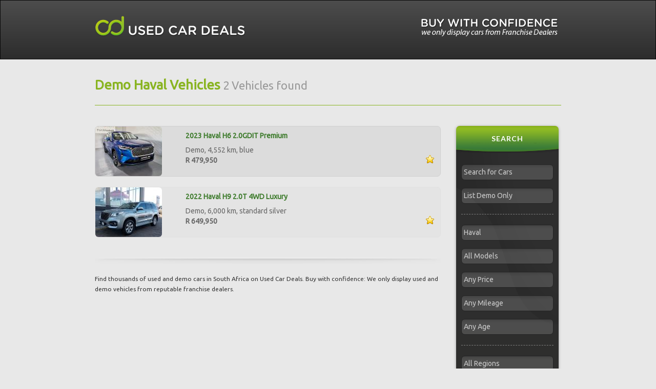

--- FILE ---
content_type: text/html; charset=utf-8
request_url: http://www.usedcardeals.co.za/demo-vehicles/haval/
body_size: 6884
content:
<!DOCTYPE html><html lang="en"><head><meta http-equiv="x-dns-prefetch-control" content="on"><link rel="dns-prefetch" href="//static.ccs.co.za"><link rel="dns-prefetch" href="//static.vms.ccs.co.za"><link rel="dns-prefetch" href="//webstats.ccs.co.za"><link rel="dns-prefetch" href="//ajax.googleapis.com"><link rel="dns-prefetch" href="//fonts.googleapis.com"><link rel="dns-prefetch" href="//themes.googleusercontent.com"><title>Demo Haval Vehicles for Sale on Used Car Deals</title><meta name="viewport" content="width=device-width, initial-scale=1.0"><meta name="apple-mobile-web-app-capable" content="yes"><meta name="apple-itunes-app" content="app-id=557088368"><meta name="description" content="Demo Haval vehicles for sale from reputable franchise dealers in South Africa on Used Car Deals"><meta name="keywords" content="vehicle, car, motorcycle, south africa, dealer"><meta property="og:url" content="http://www.usedcardeals.co.za/demo-vehicles/haval/"><meta property="og:tite" content="Demo Haval Vehicles for Sale on Used Car Deals"><meta property="og:description" content="Demo Haval vehicles for sale from reputable franchise dealers in South Africa on Used Car Deals"><meta property="og:type" content="website"><meta property="og:image" content="http://static.ccs.co.za/usedcardeals/img/used-car-deals-logo.jpg"><meta property="og:site_name" content="Used Car Deals"><meta property="og:locale" content="en_GB"><meta property="fb:admins" content="632377252"><link href="http://www.usedcardeals.co.za/demo-vehicles/haval/" rel="canonical"><link href="http://static.ccs.co.za/usedcardeals/css/013/ucd-1.gz.css" rel="stylesheet" type="text/css"><link href="http://fonts.googleapis.com/css?family=Lato:700|Ubuntu" rel="stylesheet" type="text/css"><!--[if lt IE 9]><script src="http://static.ccs.co.za/usedcardeals/js/html5.gz.js"></script><link href="http://static.ccs.co.za/usedcardeals/css/template-005-lte-ie8.gz.css" rel="stylesheet" type="text/css"><![endif]--><!--[if lt IE 8]><link href="http://static.ccs.co.za/usedcardeals/css/013/bootstrap-ie7.gz.css" rel="stylesheet"><![endif]--><link href="http://static.ccs.co.za/usedcardeals/img/favicon.ico" rel="shortcut icon"><link href="http://static.ccs.co.za/usedcardeals/img/apple-touch/001/144x144.png" rel="apple-touch-icon" sizes="144x144"><link href="http://static.ccs.co.za/usedcardeals/img/apple-touch/001/114x114.png" rel="apple-touch-icon" sizes="114x114"><link href="http://static.ccs.co.za/usedcardeals/img/apple-touch/001/72x72.png" rel="apple-touch-icon" sizes="72x72"><link href="http://static.ccs.co.za/usedcardeals/img/apple-touch/001/57x57.png" rel="apple-touch-icon"><script> (function(h,o,t,j,a,r){ h.hj=h.hj||function(){(h.hj.q=h.hj.q||[]).push(arguments)}; h._hjSettings={hjid:291551,hjsv:5}; a=o.getElementsByTagName('head')[0]; r=o.createElement('script');r.async=1; r.src=t+h._hjSettings.hjid+j+h._hjSettings.hjsv; a.appendChild(r); })(window,document,'//static.hotjar.com/c/hotjar-','.js?sv='); </script></head><body><div class="navbar navbar-inverse"><div class="navbar-inner-top"><div class="container"><div class="navbar-brand pull-left"><a class="sprt-logo" href="/" title="Used Car Deals - Home"></a></div><div class="sprt-buy-wc navbar-claim pull-right visible-lg visible-md"></div></div></div></div><div class="container"><div class="page-header"><h1>Demo Haval Vehicles<small> 2 Vehicles found</small></h1></div><div class="content-spacer-10"></div><div class="row"><div class="col-md-9 mb-10 ie7workaround"><div class="row"></div><div class="vehicle-list-block-dark vehiclebox" data-detailurl="/view/demo-vehicle/haval/h6/h6-20gdit-premium/2416147/" id="vid2416147" data-vehicleid="2416147" data-type="Demo" data-make="Haval" data-model="H6 2.0GDIT Premium" data-year="2023" data-mileage="4,552" data-price="R 479,950" itemscope itemtype="http://schema.org/Product"><div class="row"><div class="col-md-3"><a href="/view/demo-vehicle/haval/h6/h6-20gdit-premium/2416147/" title="2023 Haval H6 2.0GDIT Premium"><img src="http://static.ccs.co.za/images/0002416147/1_9995053b1dffb06dd9fa22c9fc1958e7.jpg" width="130" height="97" class="img-rounded" alt="Thumbnail Haval H6 2.0GDIT Premium"></a></div><div class="col-md-9"><a itemprop="url" href="/view/demo-vehicle/haval/h6/h6-20gdit-premium/2416147/" title="2023 Haval H6 2.0GDIT Premium"><h4><span itemprop="name">2023 Haval H6 2.0GDIT Premium</span></h4></a><p><span itemprop="description">Demo, 4,552 km, blue</span></p><div itemprop="offers" itemscope itemtype="http://schema.org/Offer"><p><strong><span itemprop="price">R 479,950</span></strong><meta itemprop="priceCurrency" content ="ZAR"><meta itemprop="price" content="479950"><link itemprop="itemCondition" href="http://schema.org/UsedCondition" /><span itemprop="seller" itemscope itemtype="http://schema.org/Organization"><meta itemprop="name description" content="PE Chevrolet"><span itemprop="hasPOS location" itemscope itemtype="http://schema.org/Place"><span itemprop="address" itemscope itemtype="http://schema.org/PostalAddress"><meta itemprop="addressCountry" content="South Africa"><meta itemprop="addressCountry" content="ZA"><meta itemprop="addressRegion" content="Eastern Cape"></span></span></span><a class="add-to-favourites pull-right" href="#" title="Add to Favourites"><span class="sprt-ico-fav"></span></a></p></div></div></div></div><div class="vehicle-list-block-light vehiclebox" data-detailurl="/view/demo-vehicle/haval/h9/h9-20t-4wd-luxury/2307900/" id="vid2307900" data-vehicleid="2307900" data-type="Demo" data-make="Haval" data-model="H9 2.0T 4WD Luxury" data-year="2022" data-mileage="6,000" data-price="R 649,950" itemscope itemtype="http://schema.org/Product"><div class="row"><div class="col-md-3"><a href="/view/demo-vehicle/haval/h9/h9-20t-4wd-luxury/2307900/" title="2022 Haval H9 2.0T 4WD Luxury"><img src="http://static.ccs.co.za/images/0002307900/1_db4cc04698431ceb2e7e07bd5ae609e6.jpg" width="130" height="97" class="img-rounded" alt="Thumbnail Haval H9 2.0T 4WD Luxury"></a></div><div class="col-md-9"><a itemprop="url" href="/view/demo-vehicle/haval/h9/h9-20t-4wd-luxury/2307900/" title="2022 Haval H9 2.0T 4WD Luxury"><h4><span itemprop="name">2022 Haval H9 2.0T 4WD Luxury</span></h4></a><p><span itemprop="description">Demo, 6,000 km, standard silver</span></p><div itemprop="offers" itemscope itemtype="http://schema.org/Offer"><p><strong><span itemprop="price">R 649,950</span></strong><meta itemprop="priceCurrency" content ="ZAR"><meta itemprop="price" content="649950"><link itemprop="itemCondition" href="http://schema.org/UsedCondition" /><span itemprop="seller" itemscope itemtype="http://schema.org/Organization"><meta itemprop="name description" content="Williams Hunt Fourways"><span itemprop="hasPOS location" itemscope itemtype="http://schema.org/Place"><span itemprop="address" itemscope itemtype="http://schema.org/PostalAddress"><meta itemprop="addressCountry" content="South Africa"><meta itemprop="addressCountry" content="ZA"><meta itemprop="addressRegion" content="Gauteng"></span></span></span><a class="add-to-favourites pull-right" href="#" title="Add to Favourites"><span class="sprt-ico-fav"></span></a></p></div></div></div></div><div class="row"></div><div class="hr-divider"></div><p><small>Find thousands of used and demo cars in South Africa on Used Car Deals. Buy with confidence: We only display used and demo vehicles from reputable franchise dealers.</small></p></div><div class="col-md-3 mb-10"><div class="searchbox"><div class="internal-heading">Search</div><form id="form-search" name="form-search" method="POST" action="/search-result/"><div class="form-group"><select id="filter_motorcycle" name="filter_motorcycle" class="input-medium searchbox-select" ><option value="2" selected="selected" >Search for Cars</option><option value="1" >Search for Motorcycles</option><option value="99" >Search for Both</option></select></div><div class="form-group"><select id="filter_stocktype_id" name="filter_stocktype_id" class="input-medium searchbox-select" ><option value="2|3|5" >List Used & Demo</option><option value="2|5" >List Used Only</option><option value="3" selected="selected" >List Demo Only</option></select></div><hr class="dashed"/><div class="form-group"><div id="make_id_populating" class="hide"></div><select id="make_id" name="make_id" class="input-medium searchbox-select" ><option value="0">All Manufacturers</option><option value="1" >Abarth</option><option value="2" >Alfa Romeo</option><option value="198" >Ashok Leyland</option><option value="4" >Aston Martin</option><option value="5" >Audi</option><option value="280" >BAIC</option><option value="8" >Bentley</option><option value="9" >BMW</option><option value="332" >BYD</option><option value="13" >Chery</option><option value="14" >Chevrolet</option><option value="16" >Citroen</option><option value="266" >Datsun</option><option value="26" >Dodge</option><option value="30" >Fiat</option><option value="32" >Ford</option><option value="33" >Foton</option><option value="337" >GAC</option><option value="38" >GWM</option><option value="284" selected="selected" >Haval</option><option value="206" >Hino</option><option value="41" >Honda</option><option value="43" >Hyundai</option><option value="327" >Ineos</option><option value="190" >Infinity</option><option value="44" >Isuzu</option><option value="285" >JAC</option><option value="335" >Jaecoo</option><option value="46" >Jaguar</option><option value="47" >Jeep</option><option value="338" >Jetour</option><option value="48" >Jinbei</option><option value="49" >JMC</option><option value="50" >Kia</option><option value="52" >L D V</option><option value="54" >Lamborghini</option><option value="56" >Land Rover</option><option value="341" >LDV</option><option value="346" >Leapmotor</option><option value="57" >Lexus</option><option value="59" >Mahindra</option><option value="60" >Maserati</option><option value="62" >Mazda</option><option value="195" >McLaren</option><option value="64" >Mercedes-Benz</option><option value="65" >MG</option><option value="66" >MINI</option><option value="67" >Mitsubishi</option><option value="70" >Nissan</option><option value="339" >Omoda</option><option value="72" >Opel</option><option value="73" >Peugeot</option><option value="75" >Porsche</option><option value="76" >Proton</option><option value="77" >Renault</option><option value="196" >Rolls Royce</option><option value="81" >Smart</option><option value="84" >Subaru</option><option value="85" >Suzuki</option><option value="86" >Tata</option><option value="87" >Toyota</option><option value="90" >Volkswagen</option><option value="91" >Volvo</option></select></div><div class="form-group"><div id="model_id_populating" class="hide"></div><select id="model_id" name="model_id" class="input-medium searchbox-select hide" ><option value="">All Models</option><option value="3795" >H1</option><option value="3796" >H2</option><option value="3802" >H6</option><option value="4005" >H7</option><option value="3820" >H9</option><option value="3940" >Jolion</option></select></div><div class="form-group"><div id="filter_price_populating" class="hide"></div><select id="filter_price" name="filter_price" class="input-medium searchbox-select" ><option value="0">Any Price</option><option value="479950">From R 479,950</option><option value="500000">From R 500,000</option><option value="550000">From R 550,000</option><option value="600000">From R 600,000</option></select><div id="filter_price_to_populating" class="hide"></div><select id="filter_price_to" name="filter_price_to" class="input-medium searchbox-select tmphide" ></select></div><div class="form-group"><div id="filter_mileage_populating" class="hide"></div><select id="filter_mileage" name="filter_mileage" class="input-medium searchbox-select" ><option value="0">Any Mileage</option><option value="0|5000">Below 5,000 km</option><option value="5000">From 5,000 km</option></select><div id="filter_mileage_to_populating" class="hide"></div><select id="filter_mileage_to" name="filter_mileage_to" class="input-medium searchbox-select tmphide" ></select></div><div class="form-group"><div id="filter_year_populating" class="hide"></div><select id="filter_year" name="filter_year" class="input-medium searchbox-select" ><option value="0">Any Age</option><option value="2022">From 2022</option><option value="2023">From 2023</option><option value="2024">From 2024</option><option value="2025">From 2025</option><option value="2026">From 2026</option></select><div id="filter_year_to_populating" class="hide"></div><select id="filter_year_to" name="filter_year_to" class="input-medium searchbox-select tmphide" ></select></div><hr class="dashed"/><div class="form-group"><div id="filter_region_id_populating" class="hide"></div><select id="filter_region_id" name="filter_region_id" class="input-medium searchbox-select" ><option value="all">All Regions</option><option value="1" >Eastern Cape</option><option value="3" >Gauteng</option><option value="4" >KwaZulu-Natal</option><option value="5" >Limpopo</option><option value="6" >Mpumalanga</option><option value="8" >North West</option><option value="9" >Western Cape</option></select></div><div class="form-group"><input id="filter_require_video" name="filter_require_video" type="checkbox" value="1" /> &nbsp; <label class="simple" for="filter_require_video">Only show vehicles with videos</label></div><div class="form-group"><button type="submit" id="searchbutton">Search<span id="searchcounter" class="pull-right"></span></button><a class="btn pull-right btn-search-reset" href="/demo-vehicles/haval/?reset-searchform=true" rel="nofollow">Reset</a></div></form></div><div class="favourites-heading"><span class="sprt-ico-fav"></span><span class="internal-heading">Favourites</span></div><div class="favourites-box mb20" id="favourites-box" data-count="0"><div id="no-favourites" class="hide"><i class="icon icon-info-sign"></i> You have no saved favourites.</div><ul class="list-unstyled" id="favourites-list"></ul><a id="favouritesbox-remove-all" href="#" class="btn hide pull-right">Remove all</a><br class="clearfix mb10"></div><div class="favourites-box mb20 col-md-3"><p><strong>Used Car Deals on your mobile: Get our free App for iPhone and Android now!</strong></p><a href="http://itunes.apple.com/za/app/used-car-deals/id557088368" target="_blank" title="Get the Used Car Deals App in the Apple AppStore"><span class="sprt-available-on-the-appstore"></span></a><br><a href="https://play.google.com/store/apps/details?id=com.simdirect.usedcardeals" target="_blank" title="Get the Used Car Deals App for Android on Google Play"><img src="http://static.ccs.co.za/usedcardeals/img/android-google-play-2.png" width="99" height="34" border="0" /></a></div></div></div></div><div class="content-spacer"></div><div class="navbar navbar-inverse navbar-default ucd-footer-navbar"><div class='ucd-footer-navbar-contents'><div class="navbar-header"><button type="button" class="navbar-toggle" data-toggle="collapse" data-target=".navbar-ex1-collapse"><span class="sr-only">Toggle navigation</span><span class="icon-bar"></span><span class="icon-bar"></span><span class="icon-bar"></span></button><div class="pull-left pt10 pl15"><a href="https://www.facebook.com/UsedCarDealsSA" title="Used Car Deals on Facebook" class="sprt-facebook" ></a><a href="https://twitter.com/UsedCarDealsSA" title="Used Car Deals on Twitter" class="sprt-twitter" ></a></div></div><!-- Collapsable bit starts --><div class="collapse navbar-collapse navbar-ex1-collapse"><ul class="nav navbar-nav pull-right"><li><a href="/legal/terms/" class="navbar-bottom-link" accesskey="8">Terms &amp; Conditions</a></li><li><a href="/legal/privacy-policy/" class="navbar-bottom-link">Privacy Policy</a></li><li><a href="/feedback/" class="navbar-bottom-link" accesskey="9">Feedback</a></li><li><a href="/faq/" class="navbar-bottom-link" accesskey="5">FAQ</a></li><li><a href="/about-us/" class="navbar-bottom-link">About us</a></li><li><a href="http://www.usedcardeals.co.za" class="navbar-bottom-link" accesskey="1">Home</a></li></ul><div class="clearfix"></div><br /><br /><p><small>This website does not constitute an offer. Some images displayed may not be representative of the actual trim of the vehicle. The information provided is believed to be accurate, but all specifications, pricing and availability of a specific vehicle must be confirmed in writing with the dealer to be binding. Neither the dealer nor Used Car Deals accepts any responsibility for inaccuracies contained on this site and by using this website you acknowledge the foregoing and accept such terms.</small></p><p><small><a href="/legal/copyright/" class="navbar-bottom-link">&copy; 2026 - All rights reserved.</a></small></p><div class="visible-lg visible-md"><p><small>Find <strong>Used Cars for sale</strong> in South Africa:<br><a href="/used-vehicles/abarth/" title="Find used Abarth cars for sale" class="navbar-bottom-link">Abarth</a> | <a href="/used-vehicles/alfa-romeo/" title="Find used Alfa Romeo cars for sale" class="navbar-bottom-link">Alfa Romeo</a> | <a href="/used-vehicles/ashok-leyland/" title="Find used Ashok Leyland cars for sale" class="navbar-bottom-link">Ashok Leyland</a> | <a href="/used-vehicles/aston-martin/" title="Find used Aston Martin cars for sale" class="navbar-bottom-link">Aston Martin</a> | <a href="/used-vehicles/audi/" title="Find used Audi cars for sale" class="navbar-bottom-link">Audi</a> | <a href="/used-vehicles/baic/" title="Find used BAIC cars for sale" class="navbar-bottom-link">BAIC</a> | <a href="/used-vehicles/bentley/" title="Find used Bentley cars for sale" class="navbar-bottom-link">Bentley</a> | <a href="/used-vehicles/bmw/" title="Find used BMW cars for sale" class="navbar-bottom-link">BMW</a> | <a href="/used-vehicles//" title="Find used BYD cars for sale" class="navbar-bottom-link">BYD</a> | <a href="/used-vehicles/chery/" title="Find used Chery cars for sale" class="navbar-bottom-link">Chery</a> | <a href="/used-vehicles/chevrolet/" title="Find used Chevrolet cars for sale" class="navbar-bottom-link">Chevrolet</a> | <a href="/used-vehicles/citroen/" title="Find used Citroen cars for sale" class="navbar-bottom-link">Citroen</a> | <a href="/used-vehicles/datsun/" title="Find used Datsun cars for sale" class="navbar-bottom-link">Datsun</a> | <a href="/used-vehicles/dodge/" title="Find used Dodge cars for sale" class="navbar-bottom-link">Dodge</a> | <a href="/used-vehicles/fiat/" title="Find used Fiat cars for sale" class="navbar-bottom-link">Fiat</a> | <a href="/used-vehicles/ford/" title="Find used Ford cars for sale" class="navbar-bottom-link">Ford</a> | <a href="/used-vehicles/foton/" title="Find used Foton cars for sale" class="navbar-bottom-link">Foton</a> | <a href="/used-vehicles//" title="Find used GAC cars for sale" class="navbar-bottom-link">GAC</a> | <a href="/used-vehicles/gwm/" title="Find used GWM cars for sale" class="navbar-bottom-link">GWM</a> | <a href="/used-vehicles/haval/" title="Find used Haval cars for sale" class="navbar-bottom-link">Haval</a> | <a href="/used-vehicles/hino/" title="Find used Hino cars for sale" class="navbar-bottom-link">Hino</a> | <a href="/used-vehicles/honda/" title="Find used Honda cars for sale" class="navbar-bottom-link">Honda</a> | <a href="/used-vehicles/hyundai/" title="Find used Hyundai cars for sale" class="navbar-bottom-link">Hyundai</a> | <a href="/used-vehicles//" title="Find used Ineos cars for sale" class="navbar-bottom-link">Ineos</a> | <a href="/used-vehicles/infinity/" title="Find used Infinity cars for sale" class="navbar-bottom-link">Infinity</a> | <a href="/used-vehicles/isuzu/" title="Find used Isuzu cars for sale" class="navbar-bottom-link">Isuzu</a> | <a href="/used-vehicles/jac/" title="Find used JAC cars for sale" class="navbar-bottom-link">JAC</a> | <a href="/used-vehicles//" title="Find used Jaecoo cars for sale" class="navbar-bottom-link">Jaecoo</a> | <a href="/used-vehicles/jaguar/" title="Find used Jaguar cars for sale" class="navbar-bottom-link">Jaguar</a> | <a href="/used-vehicles/jeep/" title="Find used Jeep cars for sale" class="navbar-bottom-link">Jeep</a> | <a href="/used-vehicles//" title="Find used Jetour cars for sale" class="navbar-bottom-link">Jetour</a> | <a href="/used-vehicles/jinbei/" title="Find used Jinbei cars for sale" class="navbar-bottom-link">Jinbei</a> | <a href="/used-vehicles/kia/" title="Find used Kia cars for sale" class="navbar-bottom-link">Kia</a> | <a href="/used-vehicles/l-d-v/" title="Find used L D V cars for sale" class="navbar-bottom-link">L D V</a> | <a href="/used-vehicles/lamborghini/" title="Find used Lamborghini cars for sale" class="navbar-bottom-link">Lamborghini</a> | <a href="/used-vehicles/land-rover/" title="Find used Land Rover cars for sale" class="navbar-bottom-link">Land Rover</a> | <a href="/used-vehicles//" title="Find used LDV cars for sale" class="navbar-bottom-link">LDV</a> | <a href="/used-vehicles//" title="Find used Leapmotor cars for sale" class="navbar-bottom-link">Leapmotor</a> | <a href="/used-vehicles/lexus/" title="Find used Lexus cars for sale" class="navbar-bottom-link">Lexus</a> | <a href="/used-vehicles/mahindra/" title="Find used Mahindra cars for sale" class="navbar-bottom-link">Mahindra</a> | <a href="/used-vehicles/maserati/" title="Find used Maserati cars for sale" class="navbar-bottom-link">Maserati</a> | <a href="/used-vehicles/mazda/" title="Find used Mazda cars for sale" class="navbar-bottom-link">Mazda</a> | <a href="/used-vehicles/mclaren/" title="Find used McLaren cars for sale" class="navbar-bottom-link">McLaren</a> | <a href="/used-vehicles/mercedes-benz/" title="Find used Mercedes-Benz cars for sale" class="navbar-bottom-link">Mercedes-Benz</a> | <a href="/used-vehicles/mg/" title="Find used MG cars for sale" class="navbar-bottom-link">MG</a> | <a href="/used-vehicles/mini/" title="Find used MINI cars for sale" class="navbar-bottom-link">MINI</a> | <a href="/used-vehicles/mitsubishi/" title="Find used Mitsubishi cars for sale" class="navbar-bottom-link">Mitsubishi</a> | <a href="/used-vehicles/nissan/" title="Find used Nissan cars for sale" class="navbar-bottom-link">Nissan</a> | <a href="/used-vehicles//" title="Find used Omoda cars for sale" class="navbar-bottom-link">Omoda</a> | <a href="/used-vehicles/opel/" title="Find used Opel cars for sale" class="navbar-bottom-link">Opel</a> | <a href="/used-vehicles/peugeot/" title="Find used Peugeot cars for sale" class="navbar-bottom-link">Peugeot</a> | <a href="/used-vehicles/porsche/" title="Find used Porsche cars for sale" class="navbar-bottom-link">Porsche</a> | <a href="/used-vehicles/proton/" title="Find used Proton cars for sale" class="navbar-bottom-link">Proton</a> | <a href="/used-vehicles/renault/" title="Find used Renault cars for sale" class="navbar-bottom-link">Renault</a> | <a href="/used-vehicles/rolls-royce/" title="Find used Rolls Royce cars for sale" class="navbar-bottom-link">Rolls Royce</a> | <a href="/used-vehicles/subaru/" title="Find used Subaru cars for sale" class="navbar-bottom-link">Subaru</a> | <a href="/used-vehicles/suzuki/" title="Find used Suzuki cars for sale" class="navbar-bottom-link">Suzuki</a> | <a href="/used-vehicles/tata/" title="Find used Tata cars for sale" class="navbar-bottom-link">Tata</a> | <a href="/used-vehicles/toyota/" title="Find used Toyota cars for sale" class="navbar-bottom-link">Toyota</a> | <a href="/used-vehicles/volkswagen/" title="Find used Volkswagen cars for sale" class="navbar-bottom-link">Volkswagen</a> | <a href="/used-vehicles/volvo/" title="Find used Volvo cars for sale" class="navbar-bottom-link">Volvo</a><br>Find <strong>Demo Cars for sale</strong> in South Africa:<br><a href="/demo-vehicles/alfa-romeo/" title="Find demo Alfa Romeo cars for sale" class="navbar-bottom-link">Alfa Romeo</a> | <a href="/demo-vehicles/audi/" title="Find demo Audi cars for sale" class="navbar-bottom-link">Audi</a> | <a href="/demo-vehicles/bmw/" title="Find demo BMW cars for sale" class="navbar-bottom-link">BMW</a> | <a href="/demo-vehicles/chery/" title="Find demo Chery cars for sale" class="navbar-bottom-link">Chery</a> | <a href="/demo-vehicles/chevrolet/" title="Find demo Chevrolet cars for sale" class="navbar-bottom-link">Chevrolet</a> | <a href="/demo-vehicles/citroen/" title="Find demo Citroen cars for sale" class="navbar-bottom-link">Citroen</a> | <a href="/demo-vehicles/datsun/" title="Find demo Datsun cars for sale" class="navbar-bottom-link">Datsun</a> | <a href="/demo-vehicles/fiat/" title="Find demo Fiat cars for sale" class="navbar-bottom-link">Fiat</a> | <a href="/demo-vehicles/ford/" title="Find demo Ford cars for sale" class="navbar-bottom-link">Ford</a> | <a href="/demo-vehicles/gwm/" title="Find demo GWM cars for sale" class="navbar-bottom-link">GWM</a> | <a href="/demo-vehicles/haval/" title="Find demo Haval cars for sale" class="navbar-bottom-link">Haval</a> | <a href="/demo-vehicles/honda/" title="Find demo Honda cars for sale" class="navbar-bottom-link">Honda</a> | <a href="/demo-vehicles/hyundai/" title="Find demo Hyundai cars for sale" class="navbar-bottom-link">Hyundai</a> | <a href="/demo-vehicles/isuzu/" title="Find demo Isuzu cars for sale" class="navbar-bottom-link">Isuzu</a> | <a href="/demo-vehicles/jeep/" title="Find demo Jeep cars for sale" class="navbar-bottom-link">Jeep</a> | <a href="/demo-vehicles/kia/" title="Find demo Kia cars for sale" class="navbar-bottom-link">Kia</a> | <a href="/demo-vehicles/lexus/" title="Find demo Lexus cars for sale" class="navbar-bottom-link">Lexus</a> | <a href="/demo-vehicles/mitsubishi/" title="Find demo Mitsubishi cars for sale" class="navbar-bottom-link">Mitsubishi</a> | <a href="/demo-vehicles/nissan/" title="Find demo Nissan cars for sale" class="navbar-bottom-link">Nissan</a> | <a href="/demo-vehicles/opel/" title="Find demo Opel cars for sale" class="navbar-bottom-link">Opel</a> | <a href="/demo-vehicles/peugeot/" title="Find demo Peugeot cars for sale" class="navbar-bottom-link">Peugeot</a> | <a href="/demo-vehicles/renault/" title="Find demo Renault cars for sale" class="navbar-bottom-link">Renault</a> | <a href="/demo-vehicles/suzuki/" title="Find demo Suzuki cars for sale" class="navbar-bottom-link">Suzuki</a> | <a href="/demo-vehicles/toyota/" title="Find demo Toyota cars for sale" class="navbar-bottom-link">Toyota</a> | <a href="/demo-vehicles/volkswagen/" title="Find demo Volkswagen cars for sale" class="navbar-bottom-link">Volkswagen</a><br>Find <strong>Used and Demo Motorcycles for sale</strong> in South Africa:<br><a href="/used-and-demo-motorcycles/aprilia/" title="Find used and demo Aprilia motorcycles for sale" class="navbar-bottom-link">Aprilia</a> | <a href="/used-and-demo-motorcycles/bmw/" title="Find used and demo BMW motorcycles for sale" class="navbar-bottom-link">BMW</a> | <a href="/used-and-demo-motorcycles/ducati/" title="Find used and demo Ducati motorcycles for sale" class="navbar-bottom-link">Ducati</a> | <a href="/used-and-demo-motorcycles/harley-davidson/" title="Find used and demo Harley Davidson motorcycles for sale" class="navbar-bottom-link">Harley Davidson</a> | <a href="/used-and-demo-motorcycles/honda/" title="Find used and demo Honda motorcycles for sale" class="navbar-bottom-link">Honda</a> | <a href="/used-and-demo-motorcycles/husqvarna/" title="Find used and demo Husqvarna motorcycles for sale" class="navbar-bottom-link">Husqvarna</a> | <a href="/used-and-demo-motorcycles/kawasaki/" title="Find used and demo Kawasaki motorcycles for sale" class="navbar-bottom-link">Kawasaki</a> | <a href="/used-and-demo-motorcycles/ktm/" title="Find used and demo Ktm motorcycles for sale" class="navbar-bottom-link">Ktm</a> | <a href="/used-and-demo-motorcycles/suzuki/" title="Find used and demo Suzuki motorcycles for sale" class="navbar-bottom-link">Suzuki</a> | <a href="/used-and-demo-motorcycles/triumph/" title="Find used and demo Triumph motorcycles for sale" class="navbar-bottom-link">Triumph</a> | <a href="/used-and-demo-motorcycles/yamaha/" title="Find used and demo Yamaha motorcycles for sale" class="navbar-bottom-link">Yamaha</a><br>Find <strong>New Cars for sale</strong> in South Africa:<br><a href="http://www.newcardeals.co.za" class="navbar-bottom-link" title="New Car Deals: Get a brand new vehicle at a pre-negotiated discount">New Car Deals</a>: Get a brand new vehicle at a pre-negotiated discount</small></p></div></div><!-- Collapsable bit ends --><div class="pull-right clearfix mt10 pr15"><span class="powered-by">Powered by </span><a href="http://www.bottomline.co.za" class="sprt-bottomline-gray" title="Bottomline Interactive (Pty) Ltd."></a><a href="http://www.ccs.co.za" class="sprt-ccs-gray" title="Customer Care Solutions (Pty) Ltd."></a><a href="http://www.simdirect.co.za" class="sprt-sim-gray" title="SIM Direct (Pty) Ltd."></a></div></div><br class="clearfix"></div><script src="http://ajax.googleapis.com/ajax/libs/jquery/1.7.1/jquery.min.js" type="text/javascript"></script><script type="text/javascript"> jQuery.cachedScript=function(b,a){a=$.extend(a||{},{dataType:"script",cache:!0,url:b});return jQuery.ajax(a)}; $.cachedScript("http://static.ccs.co.za/usedcardeals/js/013/template.gz.js").done(function(){ $.cachedScript("http://static.ccs.co.za/usedcardeals/js/013/respond.gz.js").done(function(){}); }); </script><script type="text/javascript"> var _paq = _paq || []; (function(){ var u=(("https:" == document.location.protocol) ? "https://webstats.ccs.co.za/" : "http://webstats.ccs.co.za/"); _paq.push(['setSiteId', 67]); _paq.push(['setTrackerUrl', u+'js/']); _paq.push(['setCustomVariable',1,'Application','www.usedcardeals.co.za','visit']); _paq.push(['setCustomVariable',2,'Device','Desktop','visit']);_paq.push(['trackPageView']);_paq.push(['trackAllContentImpressions']); _paq.push(['enableLinkTracking']); var d=document, g=d.createElement('script'), s=d.getElementsByTagName('script')[0]; g.type='text/javascript'; g.defer=true; g.async=true; g.src=u+'js/'; s.parentNode.insertBefore(g,s); })(); </script><script type="text/javascript"> var _gaq = _gaq || []; _gaq.push(['_setAccount', 'UA-281116-26']); _gaq.push(['_trackPageview']); (function() { var ga = document.createElement('script'); ga.type = 'text/javascript'; ga.async = true; ga.src = ('https:' == document.location.protocol ? 'https://ssl' : 'http://www') + '.google-analytics.com/ga.js'; var s = document.getElementsByTagName('script')[0]; s.parentNode.insertBefore(ga, s); })(); </script><script type="text/javascript"> /* <![CDATA[ */ var google_conversion_id = 1036753704; var google_custom_params = window.google_tag_params; var google_remarketing_only = true; /* ]]> */ </script><script type="text/javascript" src="//www.googleadservices.com/pagead/conversion.js"></script><noscript><div style="display:inline;"><img src="http://webstats.ccs.co.za/piwik.php?idsite=67" style="border:0" alt="" /><img height="1" width="1" style="border-style:none;" alt="" src="//googleads.g.doubleclick.net/pagead/viewthroughconversion/1036753704/?value=0&amp;guid=ON&amp;script=0"/></div></noscript></body></html> 

--- FILE ---
content_type: application/x-javascript
request_url: http://static.ccs.co.za/usedcardeals/js/013/template.gz.js
body_size: 12166
content:
if(!jQuery)throw Error("Bootstrap requires jQuery");
+function(b){b.fn.emulateTransitionEnd=function(c){var f=!1,a=this;b(this).one(b.support.transition.end,function(){f=!0});setTimeout(function(){f||b(a).trigger(b.support.transition.end)},c);return this};b(function(){var c=b.support,f;a:{f=document.createElement("bootstrap");var a={WebkitTransition:"webkitTransitionEnd",MozTransition:"transitionend",OTransition:"oTransitionEnd otransitionend",transition:"transitionend"},g;for(g in a)if(void 0!==f.style[g]){f={end:a[g]};break a}f=void 0}c.transition=
f})}(window.jQuery);
+function(b){var c=function(a){b(a).on("click",'[data-dismiss="alert"]',this.close)};c.prototype.close=function(a){function g(){e.trigger("closed.bs.alert").remove()}var c=b(this),h=c.attr("data-target");h||(h=(h=c.attr("href"))&&h.replace(/.*(?=#[^\s]*$)/,""));var e=b(h);a&&a.preventDefault();e.length||(e=c.hasClass("alert")?c:c.parent());e.trigger(a=b.Event("close.bs.alert"));a.isDefaultPrevented()||(e.removeClass("in"),b.support.transition&&e.hasClass("fade")?e.one(b.support.transition.end,g).emulateTransitionEnd(150):
g())};var f=b.fn.alert;b.fn.alert=function(a){return this.each(function(){var g=b(this),d=g.data("bs.alert");d||g.data("bs.alert",d=new c(this));"string"==typeof a&&d[a].call(g)})};b.fn.alert.Constructor=c;b.fn.alert.noConflict=function(){b.fn.alert=f;return this};b(document).on("click.bs.alert.data-api",'[data-dismiss="alert"]',c.prototype.close)}(window.jQuery);
+function(b){var c=function(a,g){this.$element=b(a);this.options=b.extend({},c.DEFAULTS,g)};c.DEFAULTS={loadingText:"loading..."};c.prototype.setState=function(a){var b=this.$element,c=b.is("input")?"val":"html",h=b.data();a+="Text";h.resetText||b.data("resetText",b[c]());b[c](h[a]||this.options[a]);setTimeout(function(){"loadingText"==a?b.addClass("disabled").attr("disabled","disabled"):b.removeClass("disabled").removeAttr("disabled")},0)};c.prototype.toggle=function(){var a=this.$element.closest('[data-toggle="buttons"]');
a.length&&"radio"===this.$element.find("input").prop("checked",!this.$element.hasClass("active")).trigger("change").prop("type")&&a.find(".active").removeClass("active");this.$element.toggleClass("active")};var f=b.fn.button;b.fn.button=function(a){return this.each(function(){var g=b(this),d=g.data("bs.button"),h="object"==typeof a&&a;d||g.data("bs.button",d=new c(this,h));"toggle"==a?d.toggle():a&&d.setState(a)})};b.fn.button.Constructor=c;b.fn.button.noConflict=function(){b.fn.button=f;return this};
b(document).on("click.bs.button.data-api","[data-toggle^=button]",function(a){var g=b(a.target);g.hasClass("btn")||(g=g.closest(".btn"));g.button("toggle");a.preventDefault()})}(window.jQuery);
+function(b){var c=function(a,g){this.$element=b(a);this.$indicators=this.$element.find(".carousel-indicators");this.options=g;this.paused=this.sliding=this.interval=this.$active=this.$items=null;"hover"==this.options.pause&&this.$element.on("mouseenter",b.proxy(this.pause,this)).on("mouseleave",b.proxy(this.cycle,this))};c.DEFAULTS={interval:5E3,pause:"hover",wrap:!0};c.prototype.cycle=function(a){a||(this.paused=!1);this.interval&&clearInterval(this.interval);this.options.interval&&!this.paused&&
(this.interval=setInterval(b.proxy(this.next,this),this.options.interval));return this};c.prototype.getActiveIndex=function(){this.$active=this.$element.find(".item.active");this.$items=this.$active.parent().children();return this.$items.index(this.$active)};c.prototype.to=function(a){var g=this,c=this.getActiveIndex();if(!(a>this.$items.length-1||0>a))return this.sliding?this.$element.one("slid",function(){g.to(a)}):c==a?this.pause().cycle():this.slide(a>c?"next":"prev",b(this.$items[a]))};c.prototype.pause=
function(a){a||(this.paused=!0);this.$element.find(".next, .prev").length&&b.support.transition.end&&(this.$element.trigger(b.support.transition.end),this.cycle(!0));this.interval=clearInterval(this.interval);return this};c.prototype.next=function(){if(!this.sliding)return this.slide("next")};c.prototype.prev=function(){if(!this.sliding)return this.slide("prev")};c.prototype.slide=function(a,g){var c=this.$element.find(".item.active"),h=g||c[a](),e=this.interval,C="next"==a?"left":"right",f="next"==
a?"first":"last",p=this;if(!h.length){if(!this.options.wrap)return;h=this.$element.find(".item")[f]()}this.sliding=!0;e&&this.pause();f=b.Event("slide.bs.carousel",{relatedTarget:h[0],direction:C});if(!h.hasClass("active")){this.$indicators.length&&(this.$indicators.find(".active").removeClass("active"),this.$element.one("slid",function(){var a=b(p.$indicators.children()[p.getActiveIndex()]);a&&a.addClass("active")}));if(b.support.transition&&this.$element.hasClass("slide")){this.$element.trigger(f);
if(f.isDefaultPrevented())return;h.addClass(a);h[0].offsetWidth;c.addClass(C);h.addClass(C);c.one(b.support.transition.end,function(){h.removeClass([a,C].join(" ")).addClass("active");c.removeClass(["active",C].join(" "));p.sliding=!1;setTimeout(function(){p.$element.trigger("slid")},0)}).emulateTransitionEnd(600)}else{this.$element.trigger(f);if(f.isDefaultPrevented())return;c.removeClass("active");h.addClass("active");this.sliding=!1;this.$element.trigger("slid")}e&&this.cycle();return this}};var f=
b.fn.carousel;b.fn.carousel=function(a){return this.each(function(){var g=b(this),d=g.data("bs.carousel"),h=b.extend({},c.DEFAULTS,g.data(),"object"==typeof a&&a),e="string"==typeof a?a:h.slide;d||g.data("bs.carousel",d=new c(this,h));if("number"==typeof a)d.to(a);else if(e)d[e]();else h.interval&&d.pause().cycle()})};b.fn.carousel.Constructor=c;b.fn.carousel.noConflict=function(){b.fn.carousel=f;return this};b(document).on("click.bs.carousel.data-api","[data-slide], [data-slide-to]",function(a){var g=
b(this),c,h=b(g.attr("data-target")||(c=g.attr("href"))&&c.replace(/.*(?=#[^\s]+$)/,""));c=b.extend({},h.data(),g.data());var e=g.attr("data-slide-to");e&&(c.interval=!1);h.carousel(c);(e=g.attr("data-slide-to"))&&h.data("bs.carousel").to(e);a.preventDefault()});b(window).on("load",function(){b('[data-ride="carousel"]').each(function(){var a=b(this);a.carousel(a.data())})})}(window.jQuery);
+function(b){var c=function(a,g){this.$element=b(a);this.options=b.extend({},c.DEFAULTS,g);this.transitioning=null;this.options.parent&&(this.$parent=b(this.options.parent));this.options.toggle&&this.toggle()};c.DEFAULTS={toggle:!0};c.prototype.dimension=function(){return this.$element.hasClass("width")?"width":"height"};c.prototype.show=function(){if(!this.transitioning&&!this.$element.hasClass("in")){var a=b.Event("show.bs.collapse");this.$element.trigger(a);if(!a.isDefaultPrevented()){if((a=this.$parent&&
this.$parent.find("> .panel > .in"))&&a.length){var g=a.data("bs.collapse");if(g&&g.transitioning)return;a.collapse("hide");g||a.data("bs.collapse",null)}var c=this.dimension();this.$element.removeClass("collapse").addClass("collapsing")[c](0);this.transitioning=1;a=function(){this.$element.removeClass("collapsing").addClass("in")[c]("auto");this.transitioning=0;this.$element.trigger("shown.bs.collapse")};if(!b.support.transition)return a.call(this);g=b.camelCase(["scroll",c].join("-"));this.$element.one(b.support.transition.end,
b.proxy(a,this)).emulateTransitionEnd(350)[c](this.$element[0][g])}}};c.prototype.hide=function(){if(!this.transitioning&&this.$element.hasClass("in")){var a=b.Event("hide.bs.collapse");this.$element.trigger(a);if(!a.isDefaultPrevented()){a=this.dimension();this.$element[a](this.$element[a]())[0].offsetHeight;this.$element.addClass("collapsing").removeClass("collapse").removeClass("in");this.transitioning=1;var g=function(){this.transitioning=0;this.$element.trigger("hidden.bs.collapse").removeClass("collapsing").addClass("collapse")};
if(!b.support.transition)return g.call(this);this.$element[a](0).one(b.support.transition.end,b.proxy(g,this)).emulateTransitionEnd(350)}}};c.prototype.toggle=function(){this[this.$element.hasClass("in")?"hide":"show"]()};var f=b.fn.collapse;b.fn.collapse=function(a){return this.each(function(){var g=b(this),d=g.data("bs.collapse"),h=b.extend({},c.DEFAULTS,g.data(),"object"==typeof a&&a);d||g.data("bs.collapse",d=new c(this,h));if("string"==typeof a)d[a]()})};b.fn.collapse.Constructor=c;b.fn.collapse.noConflict=
function(){b.fn.collapse=f;return this};b(document).on("click.bs.collapse.data-api","[data-toggle=collapse]",function(a){var g=b(this),c;a=g.attr("data-target")||a.preventDefault()||(c=g.attr("href"))&&c.replace(/.*(?=#[^\s]+$)/,"");c=b(a);var h=(a=c.data("bs.collapse"))?"toggle":g.data(),e=g.attr("data-parent"),f=e&&b(e);a&&a.transitioning||(f&&f.find('[data-toggle=collapse][data-parent="'+e+'"]').not(g).addClass("collapsed"),g[c.hasClass("in")?"addClass":"removeClass"]("collapsed"));c.collapse(h)})}(window.jQuery);
+function(b){function c(){b(a).remove();b(g).each(function(a){var c=f(b(this));c.hasClass("open")&&(c.trigger(a=b.Event("hide.bs.dropdown")),a.isDefaultPrevented()||c.removeClass("open").trigger("hidden.bs.dropdown"))})}function f(a){var c=a.attr("data-target");c||(c=(c=a.attr("href"))&&/#/.test(c)&&c.replace(/.*(?=#[^\s]*$)/,""));return(c=c&&b(c))&&c.length?c:a.parent()}var a=".dropdown-backdrop",g="[data-toggle=dropdown]",d=function(a){b(a).on("click.bs.dropdown",this.toggle)};d.prototype.toggle=
function(a){var g=b(this);if(!g.is(".disabled, :disabled")){var d=f(g);a=d.hasClass("open");c();if(!a){if("ontouchstart"in document.documentElement&&!d.closest(".navbar-nav").length)b('<div class="dropdown-backdrop"/>').insertAfter(b(this)).on("click",c);d.trigger(a=b.Event("show.bs.dropdown"));if(a.isDefaultPrevented())return;d.toggleClass("open").trigger("shown.bs.dropdown");g.focus()}return!1}};d.prototype.keydown=function(a){if(/(38|40|27)/.test(a.keyCode)){var c=b(this);a.preventDefault();a.stopPropagation();
if(!c.is(".disabled, :disabled")){var d=f(c),h=d.hasClass("open");if(!h||h&&27==a.keyCode)return 27==a.which&&d.find(g).focus(),c.click();c=b("[role=menu] li:not(.divider):visible a",d);c.length&&(d=c.index(c.filter(":focus")),38==a.keyCode&&0<d&&d--,40==a.keyCode&&d<c.length-1&&d++,~d||(d=0),c.eq(d).focus())}}};var h=b.fn.dropdown;b.fn.dropdown=function(a){return this.each(function(){var c=b(this),g=c.data("dropdown");g||c.data("dropdown",g=new d(this));"string"==typeof a&&g[a].call(c)})};b.fn.dropdown.Constructor=
d;b.fn.dropdown.noConflict=function(){b.fn.dropdown=h;return this};b(document).on("click.bs.dropdown.data-api",c).on("click.bs.dropdown.data-api",".dropdown form",function(a){a.stopPropagation()}).on("click.bs.dropdown.data-api",g,d.prototype.toggle).on("keydown.bs.dropdown.data-api",g+", [role=menu]",d.prototype.keydown)}(window.jQuery);
+function(b){var c=function(a,c){this.options=c;this.$element=b(a);this.$backdrop=this.isShown=null;this.options.remote&&this.$element.load(this.options.remote)};c.DEFAULTS={backdrop:!0,keyboard:!0,show:!0};c.prototype.toggle=function(a){return this[this.isShown?"hide":"show"](a)};c.prototype.show=function(a){var c=this,d=b.Event("show.bs.modal",{relatedTarget:a});this.$element.trigger(d);this.isShown||d.isDefaultPrevented()||(this.isShown=!0,this.escape(),this.$element.on("click.dismiss.modal",'[data-dismiss="modal"]',
b.proxy(this.hide,this)),this.backdrop(function(){var d=b.support.transition&&c.$element.hasClass("fade");c.$element.parent().length||c.$element.appendTo(document.body);c.$element.show();d&&c.$element[0].offsetWidth;c.$element.addClass("in").attr("aria-hidden",!1);c.enforceFocus();var e=b.Event("shown.bs.modal",{relatedTarget:a});d?c.$element.find(".modal-dialog").one(b.support.transition.end,function(){c.$element.focus().trigger(e)}).emulateTransitionEnd(300):c.$element.focus().trigger(e)}))};c.prototype.hide=
function(a){a&&a.preventDefault();a=b.Event("hide.bs.modal");this.$element.trigger(a);this.isShown&&!a.isDefaultPrevented()&&(this.isShown=!1,this.escape(),b(document).off("focusin.bs.modal"),this.$element.removeClass("in").attr("aria-hidden",!0).off("click.dismiss.modal"),b.support.transition&&this.$element.hasClass("fade")?this.$element.one(b.support.transition.end,b.proxy(this.hideModal,this)).emulateTransitionEnd(300):this.hideModal())};c.prototype.enforceFocus=function(){b(document).off("focusin.bs.modal").on("focusin.bs.modal",
b.proxy(function(a){this.$element[0]===a.target||this.$element.has(a.target).length||this.$element.focus()},this))};c.prototype.escape=function(){if(this.isShown&&this.options.keyboard)this.$element.on("keyup.dismiss.bs.modal",b.proxy(function(a){27==a.which&&this.hide()},this));else this.isShown||this.$element.off("keyup.dismiss.bs.modal")};c.prototype.hideModal=function(){var a=this;this.$element.hide();this.backdrop(function(){a.removeBackdrop();a.$element.trigger("hidden.bs.modal")})};c.prototype.removeBackdrop=
function(){this.$backdrop&&this.$backdrop.remove();this.$backdrop=null};c.prototype.backdrop=function(a){var c=this.$element.hasClass("fade")?"fade":"";if(this.isShown&&this.options.backdrop){var d=b.support.transition&&c;this.$backdrop=b('<div class="modal-backdrop '+c+'" />').appendTo(document.body);this.$element.on("click.dismiss.modal",b.proxy(function(a){a.target===a.currentTarget&&("static"==this.options.backdrop?this.$element[0].focus.call(this.$element[0]):this.hide.call(this))},this));d&&
this.$backdrop[0].offsetWidth;this.$backdrop.addClass("in");a&&(d?this.$backdrop.one(b.support.transition.end,a).emulateTransitionEnd(150):a())}else!this.isShown&&this.$backdrop?(this.$backdrop.removeClass("in"),b.support.transition&&this.$element.hasClass("fade")?this.$backdrop.one(b.support.transition.end,a).emulateTransitionEnd(150):a()):a&&a()};var f=b.fn.modal;b.fn.modal=function(a,g){return this.each(function(){var d=b(this),h=d.data("bs.modal"),e=b.extend({},c.DEFAULTS,d.data(),"object"==typeof a&&
a);h||d.data("bs.modal",h=new c(this,e));if("string"==typeof a)h[a](g);else e.show&&h.show(g)})};b.fn.modal.Constructor=c;b.fn.modal.noConflict=function(){b.fn.modal=f;return this};b(document).on("click.bs.modal.data-api",'[data-toggle="modal"]',function(a){var c=b(this),d=c.attr("href"),h=b(c.attr("data-target")||d&&d.replace(/.*(?=#[^\s]+$)/,"")),d=h.data("modal")?"toggle":b.extend({remote:!/#/.test(d)&&d},h.data(),c.data());a.preventDefault();h.modal(d,this).one("hide",function(){c.is(":visible")&&
c.focus()})});b(document).on("show.bs.modal",".modal",function(){b(document.body).addClass("modal-open")}).on("hidden.bs.modal",".modal",function(){b(document.body).removeClass("modal-open")})}(window.jQuery);
+function(b){var c=function(a,b){this.type=this.options=this.enabled=this.timeout=this.hoverState=this.$element=null;this.init("tooltip",a,b)};c.DEFAULTS={animation:!0,placement:"top",selector:!1,template:'<div class="tooltip"><div class="tooltip-arrow"></div><div class="tooltip-inner"></div></div>',trigger:"hover focus",title:"",delay:0,html:!1,container:!1};c.prototype.init=function(a,c,d){this.enabled=!0;this.type=a;this.$element=b(c);this.options=this.getOptions(d);a=this.options.trigger.split(" ");
for(c=a.length;c--;)if(d=a[c],"click"==d)this.$element.on("click."+this.type,this.options.selector,b.proxy(this.toggle,this));else if("manual"!=d){var h="hover"==d?"mouseleave":"blur";this.$element.on(("hover"==d?"mouseenter":"focus")+"."+this.type,this.options.selector,b.proxy(this.enter,this));this.$element.on(h+"."+this.type,this.options.selector,b.proxy(this.leave,this))}this.options.selector?this._options=b.extend({},this.options,{trigger:"manual",selector:""}):this.fixTitle()};c.prototype.getDefaults=
function(){return c.DEFAULTS};c.prototype.getOptions=function(a){a=b.extend({},this.getDefaults(),this.$element.data(),a);a.delay&&"number"==typeof a.delay&&(a.delay={show:a.delay,hide:a.delay});return a};c.prototype.getDelegateOptions=function(){var a={},c=this.getDefaults();this._options&&b.each(this._options,function(b,h){c[b]!=h&&(a[b]=h)});return a};c.prototype.enter=function(a){var c=a instanceof this.constructor?a:b(a.currentTarget)[this.type](this.getDelegateOptions()).data("bs."+this.type);
clearTimeout(c.timeout);c.hoverState="in";if(!c.options.delay||!c.options.delay.show)return c.show();c.timeout=setTimeout(function(){"in"==c.hoverState&&c.show()},c.options.delay.show)};c.prototype.leave=function(a){var c=a instanceof this.constructor?a:b(a.currentTarget)[this.type](this.getDelegateOptions()).data("bs."+this.type);clearTimeout(c.timeout);c.hoverState="out";if(!c.options.delay||!c.options.delay.hide)return c.hide();c.timeout=setTimeout(function(){"out"==c.hoverState&&c.hide()},c.options.delay.hide)};
c.prototype.show=function(){var a=b.Event("show.bs."+this.type);if(this.hasContent()&&this.enabled&&(this.$element.trigger(a),!a.isDefaultPrevented())){var c=this.tip();this.setContent();this.options.animation&&c.addClass("fade");var a="function"==typeof this.options.placement?this.options.placement.call(this,c[0],this.$element[0]):this.options.placement,d=/\s?auto?\s?/i,h=d.test(a);h&&(a=a.replace(d,"")||"top");c.detach().css({top:0,left:0,display:"block"}).addClass(a);this.options.container?c.appendTo(this.options.container):
c.insertAfter(this.$element);var d=this.getPosition(),e=c[0].offsetWidth,f=c[0].offsetHeight;if(h){var m=this.$element.parent(),h=a,p=document.documentElement.scrollTop||document.body.scrollTop,ba="body"==this.options.container?window.innerWidth:m.outerWidth(),O="body"==this.options.container?window.innerHeight:m.outerHeight(),m="body"==this.options.container?0:m.offset().left,a="bottom"==a&&d.top+d.height+f-p>O?"top":"top"==a&&0>d.top-p-f?"bottom":"right"==a&&d.right+e>ba?"left":"left"==a&&d.left-
e<m?"right":a;c.removeClass(h).addClass(a)}c=this.getCalculatedOffset(a,d,e,f);this.applyPlacement(c,a);this.$element.trigger("shown.bs."+this.type)}};c.prototype.applyPlacement=function(a,b){var c,h=this.tip(),e=h[0].offsetWidth,f=h[0].offsetHeight,m=parseInt(h.css("margin-top"),10),p=parseInt(h.css("margin-left"),10);isNaN(m)&&(m=0);isNaN(p)&&(p=0);a.top+=m;a.left+=p;h.offset(a).addClass("in");m=h[0].offsetWidth;p=h[0].offsetHeight;"top"==b&&p!=f&&(c=!0,a.top=a.top+f-p);/bottom|top/.test(b)?(f=
0,0>a.left&&(f=-2*a.left,a.left=0,h.offset(a),m=h[0].offsetWidth),this.replaceArrow(f-e+m,m,"left")):this.replaceArrow(p-f,p,"top");c&&h.offset(a)};c.prototype.replaceArrow=function(a,b,c){this.arrow().css(c,a?50*(1-a/b)+"%":"")};c.prototype.setContent=function(){var a=this.tip(),b=this.getTitle();a.find(".tooltip-inner")[this.options.html?"html":"text"](b);a.removeClass("fade in top bottom left right")};c.prototype.hide=function(){function a(){"in"!=c.hoverState&&d.detach()}var c=this,d=this.tip(),
h=b.Event("hide.bs."+this.type);this.$element.trigger(h);if(!h.isDefaultPrevented())return d.removeClass("in"),b.support.transition&&this.$tip.hasClass("fade")?d.one(b.support.transition.end,a).emulateTransitionEnd(150):a(),this.$element.trigger("hidden.bs."+this.type),this};c.prototype.fixTitle=function(){var a=this.$element;(a.attr("title")||"string"!=typeof a.attr("data-original-title"))&&a.attr("data-original-title",a.attr("title")||"").attr("title","")};c.prototype.hasContent=function(){return this.getTitle()};
c.prototype.getPosition=function(){var a=this.$element[0];return b.extend({},"function"==typeof a.getBoundingClientRect?a.getBoundingClientRect():{width:a.offsetWidth,height:a.offsetHeight},this.$element.offset())};c.prototype.getCalculatedOffset=function(a,b,c,h){return"bottom"==a?{top:b.top+b.height,left:b.left+b.width/2-c/2}:"top"==a?{top:b.top-h,left:b.left+b.width/2-c/2}:"left"==a?{top:b.top+b.height/2-h/2,left:b.left-c}:{top:b.top+b.height/2-h/2,left:b.left+b.width}};c.prototype.getTitle=function(){var a=
this.$element,b=this.options;return a.attr("data-original-title")||("function"==typeof b.title?b.title.call(a[0]):b.title)};c.prototype.tip=function(){return this.$tip=this.$tip||b(this.options.template)};c.prototype.arrow=function(){return this.$arrow=this.$arrow||this.tip().find(".tooltip-arrow")};c.prototype.validate=function(){this.$element[0].parentNode||(this.hide(),this.options=this.$element=null)};c.prototype.enable=function(){this.enabled=!0};c.prototype.disable=function(){this.enabled=!1};
c.prototype.toggleEnabled=function(){this.enabled=!this.enabled};c.prototype.toggle=function(a){a=a?b(a.currentTarget)[this.type](this.getDelegateOptions()).data("bs."+this.type):this;a.tip().hasClass("in")?a.leave(a):a.enter(a)};c.prototype.destroy=function(){this.hide().$element.off("."+this.type).removeData("bs."+this.type)};var f=b.fn.tooltip;b.fn.tooltip=function(a){return this.each(function(){var g=b(this),d=g.data("bs.tooltip"),h="object"==typeof a&&a;d||g.data("bs.tooltip",d=new c(this,h));
if("string"==typeof a)d[a]()})};b.fn.tooltip.Constructor=c;b.fn.tooltip.noConflict=function(){b.fn.tooltip=f;return this}}(window.jQuery);
+function(b){var c=function(a,b){this.init("popover",a,b)};if(!b.fn.tooltip)throw Error("Popover requires tooltip.js");c.DEFAULTS=b.extend({},b.fn.tooltip.Constructor.DEFAULTS,{placement:"right",trigger:"click",content:"",template:'<div class="popover"><div class="arrow"></div><h3 class="popover-title"></h3><div class="popover-content"></div></div>'});c.prototype=b.extend({},b.fn.tooltip.Constructor.prototype);c.prototype.constructor=c;c.prototype.getDefaults=function(){return c.DEFAULTS};c.prototype.setContent=
function(){var a=this.tip(),b=this.getTitle(),c=this.getContent();a.find(".popover-title")[this.options.html?"html":"text"](b);a.find(".popover-content")[this.options.html?"html":"text"](c);a.removeClass("fade top bottom left right in");a.find(".popover-title").html()||a.find(".popover-title").hide()};c.prototype.hasContent=function(){return this.getTitle()||this.getContent()};c.prototype.getContent=function(){var a=this.$element,b=this.options;return a.attr("data-content")||("function"==typeof b.content?
b.content.call(a[0]):b.content)};c.prototype.arrow=function(){return this.$arrow=this.$arrow||this.tip().find(".arrow")};c.prototype.tip=function(){this.$tip||(this.$tip=b(this.options.template));return this.$tip};var f=b.fn.popover;b.fn.popover=function(a){return this.each(function(){var g=b(this),d=g.data("bs.popover"),h="object"==typeof a&&a;d||g.data("bs.popover",d=new c(this,h));if("string"==typeof a)d[a]()})};b.fn.popover.Constructor=c;b.fn.popover.noConflict=function(){b.fn.popover=f;return this}}(window.jQuery);
+function(b){function c(a,g){var d,h=b.proxy(this.process,this);this.$element=b(a).is("body")?b(window):b(a);this.$body=b("body");this.$scrollElement=this.$element.on("scroll.bs.scroll-spy.data-api",h);this.options=b.extend({},c.DEFAULTS,g);this.selector=(this.options.target||(d=b(a).attr("href"))&&d.replace(/.*(?=#[^\s]+$)/,"")||"")+" .nav li > a";this.offsets=b([]);this.targets=b([]);this.activeTarget=null;this.refresh();this.process()}c.DEFAULTS={offset:10};c.prototype.refresh=function(){var a=
this.$element[0]==window?"offset":"position";this.offsets=b([]);this.targets=b([]);var c=this;this.$body.find(this.selector).map(function(){var d=b(this),d=d.data("target")||d.attr("href"),h=/^#\w/.test(d)&&b(d);return h&&h.length&&[[h[a]().top+(!b.isWindow(c.$scrollElement.get(0))&&c.$scrollElement.scrollTop()),d]]||null}).sort(function(b,a){return b[0]-a[0]}).each(function(){c.offsets.push(this[0]);c.targets.push(this[1])})};c.prototype.process=function(){var b=this.$scrollElement.scrollTop()+this.options.offset,
c=(this.$scrollElement[0].scrollHeight||this.$body[0].scrollHeight)-this.$scrollElement.height(),d=this.offsets,h=this.targets,e=this.activeTarget,f;if(b>=c)return e!=(f=h.last()[0])&&this.activate(f);for(f=d.length;f--;)e!=h[f]&&b>=d[f]&&(!d[f+1]||b<=d[f+1])&&this.activate(h[f])};c.prototype.activate=function(a){this.activeTarget=a;b(this.selector).parents(".active").removeClass("active");a=b(this.selector+'[data-target="'+a+'"],'+this.selector+'[href="'+a+'"]').parents("li").addClass("active");
a.parent(".dropdown-menu").length&&(a=a.closest("li.dropdown").addClass("active"));a.trigger("activate")};var f=b.fn.scrollspy;b.fn.scrollspy=function(a){return this.each(function(){var g=b(this),d=g.data("bs.scrollspy"),h="object"==typeof a&&a;d||g.data("bs.scrollspy",d=new c(this,h));if("string"==typeof a)d[a]()})};b.fn.scrollspy.Constructor=c;b.fn.scrollspy.noConflict=function(){b.fn.scrollspy=f;return this};b(window).on("load",function(){b('[data-spy="scroll"]').each(function(){var a=b(this);
a.scrollspy(a.data())})})}(window.jQuery);
+function(b){var c=function(a){this.element=b(a)};c.prototype.show=function(){var a=this.element,c=a.closest("ul:not(.dropdown-menu)"),d=a.attr("data-target");d||(d=(d=a.attr("href"))&&d.replace(/.*(?=#[^\s]*$)/,""));if(!a.parent("li").hasClass("active")){var h=c.find(".active:last a")[0],e=b.Event("show.bs.tab",{relatedTarget:h});a.trigger(e);e.isDefaultPrevented()||(d=b(d),this.activate(a.parent("li"),c),this.activate(d,d.parent(),function(){a.trigger({type:"shown.bs.tab",relatedTarget:h})}))}};
c.prototype.activate=function(a,c,d){function h(){e.removeClass("active").find("> .dropdown-menu > .active").removeClass("active");a.addClass("active");f?(a[0].offsetWidth,a.addClass("in")):a.removeClass("fade");a.parent(".dropdown-menu")&&a.closest("li.dropdown").addClass("active");d&&d()}var e=c.find("> .active"),f=d&&b.support.transition&&e.hasClass("fade");f?e.one(b.support.transition.end,h).emulateTransitionEnd(150):h();e.removeClass("in")};var f=b.fn.tab;b.fn.tab=function(a){return this.each(function(){var g=
b(this),d=g.data("bs.tab");d||g.data("bs.tab",d=new c(this));if("string"==typeof a)d[a]()})};b.fn.tab.Constructor=c;b.fn.tab.noConflict=function(){b.fn.tab=f;return this};b(document).on("click.bs.tab.data-api",'[data-toggle="tab"], [data-toggle="pill"]',function(a){a.preventDefault();b(this).tab("show")})}(window.jQuery);
+function(b){var c=function(a,g){this.options=b.extend({},c.DEFAULTS,g);this.$window=b(window).on("scroll.bs.affix.data-api",b.proxy(this.checkPosition,this)).on("click.bs.affix.data-api",b.proxy(this.checkPositionWithEventLoop,this));this.$element=b(a);this.affixed=this.unpin=null;this.checkPosition()};c.RESET="affix affix-top affix-bottom";c.DEFAULTS={offset:0};c.prototype.checkPositionWithEventLoop=function(){setTimeout(b.proxy(this.checkPosition,this),1)};c.prototype.checkPosition=function(){if(this.$element.is(":visible")){var a=
b(document).height(),g=this.$window.scrollTop(),d=this.$element.offset(),h=this.options.offset,e=h.top,f=h.bottom;"object"!=typeof h&&(f=e=h);"function"==typeof e&&(e=h.top());"function"==typeof f&&(f=h.bottom());a=null!=this.unpin&&g+this.unpin<=d.top?!1:null!=f&&d.top+this.$element.height()>=a-f?"bottom":null!=e&&g<=e?"top":!1;this.affixed!==a&&(this.unpin&&this.$element.css("top",""),this.affixed=a,this.unpin="bottom"==a?d.top-g:null,this.$element.removeClass(c.RESET).addClass("affix"+(a?"-"+a:
"")),"bottom"==a&&this.$element.offset({top:document.body.offsetHeight-f-this.$element.height()}))}};var f=b.fn.affix;b.fn.affix=function(a){return this.each(function(){var f=b(this),d=f.data("bs.affix"),h="object"==typeof a&&a;d||f.data("bs.affix",d=new c(this,h));if("string"==typeof a)d[a]()})};b.fn.affix.Constructor=c;b.fn.affix.noConflict=function(){b.fn.affix=f;return this};b(window).on("load",function(){b('[data-spy="affix"]').each(function(){var a=b(this),c=a.data();c.offset=c.offset||{};c.offsetBottom&&
(c.offset.bottom=c.offsetBottom);c.offsetTop&&(c.offset.top=c.offsetTop);a.affix(c)})})}(window.jQuery);
(function(b){var c=0,f=function(){var b=navigator.userAgent,a=/msie\s\d+/i;return 0<b.search(a)?(b=a.exec(b).toString(),b=b.split(" ")[1],9>b?!0:!1):!1}(),a;try{document.createEvent("TouchEvent"),a=!0}catch(g){a=!1}var d={init:function(d){var e=b.extend({min:10,max:100,from:null,to:null,type:"single",step:1,prefix:"",postfix:"",hasGrid:!1,hideText:!1,prettify:!0,onChange:null,onFinish:null},d),g='<span class="irs">',g=g+'<span class="irs-line"><span class="irs-line-left"></span><span class="irs-line-mid"></span><span class="irs-line-right"></span></span>',
g=g+'<span class="irs-min">0</span><span class="irs-max">1</span>',g=g+'<span class="irs-from">0</span><span class="irs-to">0</span><span class="irs-single">0</span>',g=g+"</span>",g=g+'<span class="irs-grid"></span>',m='<span class="irs-diapason"></span>',m=m+'<span class="irs-slider from"></span>',m=m+'<span class="irs-slider to"></span>';return this.each(function(){var d=b(this);if(!d.data("isActive")){d.data("isActive",!0);c++;this.pluginCount=c;"number"!==typeof e.from&&(e.from=e.min);"number"!==
typeof e.to&&(e.to=e.max);d.attr("value")&&(e.min=parseInt(d.attr("value").split(";")[0],10),e.max=parseInt(d.attr("value").split(";")[1],10));"number"===typeof d.data("from")&&(e.from=parseInt(d.data("from"),10));"number"===typeof d.data("to")&&(e.to=parseInt(d.data("to"),10));d.data("step")&&(e.step=parseFloat(d.data("step")));d.data("type")&&(e.type=d.data("type"));d.data("prefix")&&(e.prefix=d.data("prefix"));d.data("postfix")&&(e.postfix=d.data("postfix"));d.data("hasgrid")&&(e.hasGrid=d.data("hasgrid"));
d.data("hidetext")&&(e.hideText=d.data("hidetext"));d.data("prettify")&&(e.prettify=d.data("prettify"));e.from<e.min&&(e.from=e.min);e.to>e.max&&(e.to=e.max);"double"===e.type&&(e.from>e.to&&(e.from=e.to),e.to<e.from&&(e.to=e.from));var h=function(b){b=b.toString();e.prettify&&(b=b.replace(/(\d{1,3}(?=(?:\d\d\d)+(?!\d)))/g,"$1 "));return b},O='<span class="irs" id="irs-'+this.pluginCount+'"></span>';d[0].style.display="none";d.before(O);var y=b("#irs-"+this.pluginCount),S=b(document.body),T=b(window),
q,E,F,z,A,v,B,r,u,w,P,U,t=!1,x=!1,V=!0,k={},Q=0,J=0,K=0,n=0,D=0,H=0,R=0,L=0,M=0,W=0,s=0;parseInt(e.step,10)!==parseFloat(e.step)&&(s=e.step.toString().split(".")[1],s=Math.pow(10,s.length));this.updateData=function(a){e=b.extend(e,a);y.find("*").off();y.html("");X()};this.removeSlider=function(){y.find("*").off();y.html("").remove();d.data("isActive",!1);d.show()};var X=function(){y.html(g);q=y.find(".irs");E=q.find(".irs-min");F=q.find(".irs-max");z=q.find(".irs-from");A=q.find(".irs-to");v=q.find(".irs-single");
U=y.find(".irs-grid");e.hideText?(E[0].style.display="none",F[0].style.display="none",z[0].style.display="none",A[0].style.display="none",v[0].style.display="none"):(E.html(e.prefix+h(e.min)+e.postfix),F.html(e.prefix+h(e.max)+e.postfix));J=E.outerWidth();K=F.outerWidth();if("single"===e.type){if(q.append('<span class="irs-slider single"></span>'),B=q.find(".single"),B.on("mousedown",function(a){a.preventDefault();a.stopPropagation();G(a,b(this),null);x=t=!0;f&&b("*").prop("unselectable",!0)}),a)B.on("touchstart",
function(a){a.preventDefault();a.stopPropagation();G(a.originalEvent.touches[0],b(this),null);x=t=!0})}else"double"===e.type&&(q.append(m),r=q.find(".from"),u=q.find(".to"),P=q.find(".irs-diapason"),I(),r.on("mousedown",function(a){a.preventDefault();a.stopPropagation();b(this).addClass("last");u.removeClass("last");G(a,b(this),"from");x=t=!0;f&&b("*").prop("unselectable",!0)}),u.on("mousedown",function(a){a.preventDefault();a.stopPropagation();b(this).addClass("last");r.removeClass("last");G(a,b(this),
"to");x=t=!0;f&&b("*").prop("unselectable",!0)}),a&&(r.on("touchstart",function(a){a.preventDefault();a.stopPropagation();b(this).addClass("last");u.removeClass("last");G(a.originalEvent.touches[0],b(this),"from");x=t=!0}),u.on("touchstart",function(a){a.preventDefault();a.stopPropagation();b(this).addClass("last");r.removeClass("last");G(a.originalEvent.touches[0],b(this),"to");x=t=!0})),e.to===e.max&&r.addClass("last"));S.on("mouseup",function(){t&&(t=x=!1,w.removeAttr("id"),w=null,"double"===e.type&&
I(),N(),f&&b("*").prop("unselectable",!1))});S.on("mousemove",function(a){t&&(Q=a.pageX,Y())});a&&(T.on("touchend",function(){t&&(t=x=!1,w.removeAttr("id"),w=null,"double"===e.type&&I(),N())}),T.on("touchmove",function(a){t&&(Q=a.originalEvent.touches[0].pageX,Y())}));Z();ca();e.hasGrid&&da()},Z=function(){n=q.width();H=B?B.width():r.width();D=n-H},G=function(a,b,c){Z();V=!1;w=b;w.attr("id","irs-active-slider");b=w.offset().left;W=b+(a.pageX-b)-w.position().left;"single"===e.type?R=q.width()-H:"double"===
e.type&&("from"===c?(L=0,M=parseInt(u.css("left"),10)):(L=parseInt(r.css("left"),10),M=q.width()-H))},I=function(){var a=r.width(),b=parseInt(r[0].style.left,10)||r.position().left,c=(parseInt(u[0].style.left,10)||u.position().left)-b;P[0].style.left=b+a/2+"px";P[0].style.width=c+"px"},Y=function(){var a=Math.round(Q-W);"single"===e.type?(0>a&&(a=0),a>R&&(a=R),N()):"double"===e.type&&(a<L&&(a=L),a>M&&(a=M),N(),I());w[0].style.left=a+"px"},N=function(){var a={fromNumber:0,toNumber:0,fromPers:0,toPers:0,
fromX:0,toX:0},b=e.max-e.min,c;"single"===e.type?(a.fromX=parseInt(B[0].style.left,10)||B.position().left,a.fromPers=a.fromX/D*100,c=b/100*a.fromPers+parseInt(e.min,10),a.fromNumber=Math.round(c/e.step)*e.step,s&&(a.fromNumber=parseInt(a.fromNumber*s,10)/s)):"double"===e.type&&(a.fromX=parseInt(r[0].style.left,10)||r.position().left,a.fromPers=a.fromX/D*100,c=b/100*a.fromPers+parseInt(e.min,10),a.fromNumber=Math.round(c/e.step)*e.step,a.toX=parseInt(u[0].style.left,10)||u.position().left,a.toPers=
a.toX/D*100,b=b/100*a.toPers+parseInt(e.min,10),a.toNumber=Math.round(b/e.step)*e.step,s&&(a.fromNumber=parseInt(a.fromNumber*s,10)/s,a.toNumber=parseInt(a.toNumber*s,10)/s));k=a;aa()},ca=function(){var a={fromNumber:e.from,toNumber:e.to,fromPers:0,toPers:0,fromX:0,toX:0},b=e.max-e.min;"single"===e.type?(a.fromPers=(a.fromNumber-e.min)/b*100,a.fromX=Math.round(D/100*a.fromPers),B[0].style.left=a.fromX+"px"):"double"===e.type&&(a.fromPers=(a.fromNumber-e.min)/b*100,a.fromX=Math.round(D/100*a.fromPers),
r[0].style.left=a.fromX+"px",a.toPers=(a.toNumber-e.min)/b*100,a.toX=Math.round(D/100*a.toPers),u[0].style.left=a.toX+"px",I());k=a;aa()},aa=function(){var a,b,c,f,g,l;l=H/2;"single"===e.type?(e.hideText||(z[0].style.display="none",A[0].style.display="none",c=e.prefix+h(k.fromNumber)+e.postfix,v.html(c),g=v.outerWidth(),l=k.fromX-g/2+l,0>l&&(l=0),l>n-g&&(l=n-g),v[0].style.left=l+"px",E[0].style.display=l<J?"none":"block",F[0].style.display=l+g>n-K?"none":"block"),d.attr("value",parseInt(k.fromNumber,
10))):"double"===e.type&&(e.hideText||(a=e.prefix+h(k.fromNumber)+e.postfix,b=e.prefix+h(k.toNumber)+e.postfix,c=k.fromNumber!=k.toNumber?e.prefix+h(k.fromNumber)+" \u2014 "+e.prefix+h(k.toNumber)+e.postfix:e.prefix+h(k.fromNumber)+e.postfix,z.html(a),A.html(b),v.html(c),a=z.outerWidth(),b=k.fromX-a/2+l,0>b&&(b=0),b>n-a&&(b=n-a),z[0].style.left=b+"px",c=A.outerWidth(),f=k.toX-c/2+l,0>f&&(f=0),f>n-c&&(f=n-c),A[0].style.left=f+"px",g=v.outerWidth(),l=k.fromX+(k.toX-k.fromX)/2-g/2+l,0>l&&(l=0),l>n-g&&
(l=n-g),v[0].style.left=l+"px",b+a<f?(v[0].style.display="none",z[0].style.display="block",A[0].style.display="block"):(v[0].style.display="block",z[0].style.display="none",A[0].style.display="none"),E[0].style.display=l<J||b<J?"none":"block",F[0].style.display=l+g>n-K||f+c>n-K?"none":"block"),d.attr("value",parseInt(k.fromNumber,10)+";"+parseInt(k.toNumber,10)));"function"===typeof e.onChange&&e.onChange.call(this,k);"function"!==typeof e.onFinish||x||V||e.onFinish.call(this,k)},da=function(){y.addClass("irs-with-grid");
var a,b="",c=0,c=0,d="";for(a=0;20>=a;a++)c=Math.floor(n/20*a),c>=n&&(c=n-1),d+='<span class="irs-grid-pol small" style="left: '+c+'px;"></span>';for(a=0;4>=a;a++)c=Math.floor(n/4*a),c>=n&&(c=n-1),d+='<span class="irs-grid-pol" style="left: '+c+'px;"></span>',s?(b=e.min+(e.max-e.min)/4*a,b=b/e.step*e.step,b=parseInt(b*s,10)/s):(b=Math.round(e.min+(e.max-e.min)/4*a),b=Math.round(b/e.step)*e.step,b=h(b)),0===a?d+='<span class="irs-grid-text" style="left: '+c+'px; text-align: left;">'+b+"</span>":4===
a?(c-=100,d+='<span class="irs-grid-text" style="left: '+c+'px; text-align: right;">'+b+"</span>"):(c-=50,d+='<span class="irs-grid-text" style="left: '+c+'px;">'+b+"</span>");U.html(d)};X()}})},update:function(a){return this.each(function(){this.updateData(a)})},remove:function(){return this.each(function(){this.removeSlider()})}};b.fn.ionRangeSlider=function(a){if(d[a])return d[a].apply(this,Array.prototype.slice.call(arguments,1));if("object"!==typeof a&&a)b.error("Method "+a+" does not exist for jQuery.ionRangeSlider");
else return d.init.apply(this,arguments)}})(jQuery);(function(b){b.fn.setAllToMaxHeight=function(){return this.height(Math.max.apply(this,b.map(this,function(c){return b(c).height()})))}})(jQuery);
$(document).ready(function(){$(".add-to-favourites").tooltip({placement:"left"});$("div.unevenheights").setAllToMaxHeight();$("<img />").attr("src","http://static.ccs.co.za/usedcardeals/img/searchbox-ajax-loader.gif");$(window).ready(function(){$(this).showHideBoxContents();$(this).bindRemoveEvent();0==$("#make_id").val()||""==$("make_id").val()?$("#model_id").hide():$(window).ready(function(){$("#model_id").removeClass("hide").show()})});$("#filter_motorcycle").change(function(){$(this).updateMakeDropdown();
$(this).emptyModelDropdown();$(this).updateSearchCounter();$(this).updatePrice();$(this).updateToPrice();$(this).updateMileage();$(this).updateToMileage();$(this).updateAge();$(this).updateToAge()});$("#model_id").change(function(){$(this).updateRegionDropdown();$(this).updateSearchCounter();$(this).updatePrice();$(this).updateToPrice();$(this).updateMileage();$(this).updateToMileage();$(this).updateAge();$(this).updateToAge()});$("#make_id").change(function(){$("#model_id").hide();$(this).updateModelDropdown();
$(this).updateRegionDropdown();$(this).updateSearchCounter();$(this).updatePrice();$(this).updateToPrice();$(this).updateMileage();$(this).updateToMileage();$(this).updateAge();$(this).updateToAge()});$("#filter_stocktype_id").change(function(){$(this).updateMakeDropdown();$(this).emptyModelDropdown();$(this).updateSearchCounter();$(this).updatePrice();$(this).updateToPrice();$(this).updateMileage();$(this).updateToMileage();$(this).updateAge();$(this).updateToAge()});$("#filter_price").change(function(){$(this).updateToPrice()});
$("#filter_year").change(function(){$(this).updateToAge()});$("#filter_mileage").change(function(){$(this).updateToMileage()});$("#filter_mileage_to, #filter_year_to, #filter_price_to").change(function(){$(this).updateSearchCounter()});$("#filter_region_id").change(function(){$(this).updateSearchCounter()});$(".add-to-favourites").click(function(){var b=$(this).closest(".vehiclebox");$.ajax({type:"POST",data:$.param(b.data()),url:"/ajax-receiver/add-to-favourites/",success:function(c){"added"==c?
($(this).addToFavourites(b,!0),$("#fav-"+b.data("vehicleid")).show("slow"),$(this).showHideBoxContents(),$(this).doModal("success",b.data("make")+" "+b.data("model")+" added to your Favourites.")):$(this).doModal("error",b.data("make")+" "+b.data("model")+" is already in your Favourites.")}});return!1});$("#favouritesbox-remove-all").click(function(){$.ajax({type:"GET",url:"/ajax-receiver/clear-all-favourites/",success:function(b){$("#favourites-list li").each(function(b){$(this).remove()});$(this).showHideBoxContents()}});
return!1});$("#remove-dealer-filter-link").click(function(){$(this).parent().remove();$(this).updateSearchCounter();return!1});$(".panel-heading a").click(function(){var b=!1;$(this).hasClass("arrow-down")&&(b=!0);$("a.accordion-toggle").removeClass("arrow-down arrow-right");$("a.accordion-toggle").addClass("arrow-right");b||$(this).toggleClass("arrow-down arrow-right")});$.fn.updateToPrice=function(){$("#filter_price_to_populating").html('<p><span class="searchbox-ajax-loader"></span> loading prices ... </p>');
$("#filter_price_to_populating").removeClass("hide").show();$("#filter_price_to").hide();$("#filter_price_to").html("");$("#filter_price_to").val("");var b=$("#filter_price").val();0<b&&-1==b.indexOf("|")?$.get("/ajax-receiver/get-to-prices/?from="+b,function(b){$("#filter_price_to").html(b);$("#filter_price_to_populating").hide();$("#filter_price_to_populating").empty();$("#filter_price_to").removeClass("hide").show();$(this).updateSearchCounter()},"html"):($("#filter_price_to_populating").hide(),
$("#filter_price_to_populating").empty(),$(this).updateSearchCounter())};$.fn.updatePrice=function(){$("#filter_price_populating").html('<p><span class="searchbox-ajax-loader"></span> loading prices ... </p>');$("#filter_price_populating").removeClass("hide").show();$("#filter_price").hide();$("#filter_price").val("");$.get("/ajax-receiver/get-prices/",function(b){$("#filter_price").html(b);$("#filter_price_populating").hide();$("#filter_price_populating").empty();$("#filter_price").removeClass("hide").show()},
"html")};$.fn.updateToMileage=function(){$("#filter_mileage_to_populating").html('<p><span class="searchbox-ajax-loader"></span> loading mileage ... </p>');$("#filter_mileage_to_populating").removeClass("hide").show();$("#filter_mileage_to").hide();$("#filter_mileage_to").html("");$("#filter_mileage_to").val("");var b=$("#filter_mileage").val();0<b&&-1==b.indexOf("|")?$.get("/ajax-receiver/get-to-mileages/?from="+b,function(b){$("#filter_mileage_to").html(b);$("#filter_mileage_to_populating").hide();
$("#filter_mileage_to_populating").empty();$("#filter_mileage_to").removeClass("hide").show();$(this).updateSearchCounter()},"html"):($("#filter_mileage_to_populating").hide(),$("#filter_mileage_to_populating").empty(),$(this).updateSearchCounter())};$.fn.updateMileage=function(){$("#filter_mileage_populating").html('<p><span class="searchbox-ajax-loader"></span> loading mileage ... </p>');$("#filter_mileage_populating").removeClass("hide").show();$("#filter_mileage").hide();$("#filter_mileage").val("");
$.get("/ajax-receiver/get-mileages/",function(b){$("#filter_mileage").html(b);$("#filter_mileage_populating").hide();$("#filter_mileage_populating").empty();$("#filter_mileage").removeClass("hide").show()},"html")};$.fn.updateToAge=function(){$("#filter_year_to_populating").html('<p><span class="searchbox-ajax-loader"></span> loading years ... </p>');$("#filter_year_to_populating").removeClass("hide").show();$("#filter_year_to").hide();$("#filter_year_to").html("");$("#filter_year_to").val("");var b=
$("#filter_year").val();0<b?$.get("/ajax-receiver/get-to-ages/?from="+b,function(b){$("#filter_year_to").html(b);$("#filter_year_to_populating").hide();$("#filter_year_to_populating").empty();$("#filter_year_to").removeClass("hide").show();$(this).updateSearchCounter()},"html"):($("#filter_year_to_populating").hide(),$("#filter_year_to_populating").empty(),$(this).updateSearchCounter())};$.fn.updateAge=function(){$("#filter_year_populating").html('<p><span class="searchbox-ajax-loader"></span> loading years ... </p>');
$("#filter_year_populating").removeClass("hide").show();$("#filter_year").hide();$("#filter_year").val("");$.get("/ajax-receiver/get-ages/",function(b){$("#filter_year").html(b);$("#filter_year_populating").hide();$("#filter_year_populating").empty();$("#filter_year").removeClass("hide").show()},"html")};$.fn.updateMakeDropdown=function(){var b=$("#make_id").val();$("#make_id_populating").html('<p><span class="searchbox-ajax-loader"></span> loading manufacturers ... </p>');$("#make_id_populating").removeClass("hide").show();
$("#make_id").hide();$("#make_id").val("");$.ajax({type:"POST",data:"filter_motorcycle="+$("#filter_motorcycle :selected").val()+"&filter_stocktype_id="+$("#filter_stocktype_id :selected").val(),dataType:"json",url:"/ajax-receiver/get-makes/",success:function(c){$("#make_id").empty();$("#make_id").append('<option value="0">all Manufacturers</option>');void 0==c.manufacturer[0]?$("#make_id").append('<option value="'+c.manufacturer["@attributes"].make_id+'">'+c.manufacturer["@attributes"].name+"</option>"):
$.each(c.manufacturer,function(f,a){b==c.manufacturer[f]["@attributes"].make_id?($("#make_id").append('<option value="'+c.manufacturer[f]["@attributes"].make_id+'" selected="selected">'+c.manufacturer[f]["@attributes"].name+"</option>"),$("#make_id").val(b),$("#make_id").trigger("change")):$("#make_id").append('<option value="'+c.manufacturer[f]["@attributes"].make_id+'">'+c.manufacturer[f]["@attributes"].name+"</option>")});$("#make_id_populating").hide();$("#make_id_populating").empty();$("#make_id").removeClass("hide").show()}})};
$.fn.emptyModelDropdown=function(){$("#model_id").empty();$("#model_id").append('<option value="0">all Models</option>')};$.fn.updateModelDropdown=function(){var b=$("#model_id :selected").val();$("#model_id").hide();$("#model_id_populating").html('<p><span class="searchbox-ajax-loader"></span> loading models ... </p>');$("#model_id_populating").removeClass("hide").show();$("#model_id").val("");0==$("#make_id :selected").val().length||0==$("#make_id :selected").val()?($("#model_id").empty(),$("#model_id").append('<option value="0" selected="selected">All Models</option>'),
$("#model_id_populating").hide(),$("#model_id").removeClass("hide").show()):$.ajax({type:"POST",data:"filter_make_id="+$("#make_id :selected").val()+"&filter_motorcycle="+$("#filter_motorcycle :selected").val()+"&filter_stocktype_id="+$("#filter_stocktype_id :selected").val(),dataType:"json",url:"/ajax-receiver/get-models/",success:function(c){$("#model_id").empty();$("#model_id").append('<option value="0">All Models</option>');void 0==c.manufacturer.model[0]?c.manufacturer.model["@attributes"].modelid==
b?($("#model_id").append('<option value="'+c.manufacturer.model["@attributes"].model_id+'" selected="selected">'+c.manufacturer.model["@attributes"].name+"</option>"),$("#model_id").val(c.manufacturer.model["@attributes"].model_id)):$("#model_id").append('<option value="'+c.manufacturer.model["@attributes"].model_id+'">'+c.manufacturer.model["@attributes"].name+"</option>"):$.each(c.manufacturer.model,function(f,a){c.manufacturer.model[f]["@attributes"].model_id==b?($("#model_id").append('<option value="'+
c.manufacturer.model[f]["@attributes"].model_id+'" selected="selected">'+c.manufacturer.model[f]["@attributes"].name+"</option>"),$("#model_id").val(c.manufacturer.model[f]["@attributes"].model_id)):$("#model_id").append('<option value="'+c.manufacturer.model[f]["@attributes"].model_id+'">'+c.manufacturer.model[f]["@attributes"].name+"</option>")});$("#model_id_populating").hide();$("#model_id_populating").empty();$("#model_id").removeClass("hide").show()}})};$.fn.updateRegionDropdown=function(){$("#filter_region_id").hide();
$("#filter_region_id_populating").html('<p><span class="searchbox-ajax-loader"></span> loading regions ... </p>');$("#filter_region_id_populating").removeClass("hide").show();var b=$("#filter_region_id :selected").val();$("#filter_region_id").val("all");$.ajax({type:"POST",dataType:"json",data:"make_id="+$("#make_id :selected").val()+"&model_id="+$("#model_id :selected").val()+"&filter_motorcycle="+$("#filter_motorcycle :selected").val()+"&filter_stocktype_id="+$("#filter_stocktype_id :selected").val(),
url:"/ajax-receiver/get-regions/",success:function(c){$("#filter_region_id").empty();void 0==c.region[0]?($("#filter_region_id").append('<option value="all" >All Regions</option>'),c.region["@attributes"].region_id==b?$("#filter_region_id").append('<option value="'+c.region["@attributes"].region_id+'" selected="selected">'+c.region["@attributes"].region_text+"</option>"):$("#filter_region_id").append('<option value="'+c.region["@attributes"].region_id+'">'+c.region["@attributes"].region_text+"</option>")):
($("#filter_region_id").append('<option value="all">All Regions</option>'),$.each(c.region,function(f,a){c.region[f]["@attributes"].region_id==b?($("#filter_region_id").append('<option value="'+c.region[f]["@attributes"].region_id+'" selected="selected">'+c.region[f]["@attributes"].region_text+"</option>"),$("#filter_region_id").val(c.region[f]["@attributes"].region_id)):$("#filter_region_id").append('<option value="'+c.region[f]["@attributes"].region_id+'" >'+c.region[f]["@attributes"].region_text+
"</option>")}));$("#filter_region_id_populating").hide();$("#filter_region_id_populating").empty();$("#filter_region_id").removeClass("hide").show()}})};$.fn.updateSearchCounter=function(){$("#searchbutton").val(" ");$("#searchbutton").attr("class","searchbutton sprt-search-but");$.post("/ajax-receiver/get-count/",$("#form-search").serialize(),function(b){0<b?($("#searchbutton").val(b+" found"),$("#searchbutton").attr("class","searchbutton sprt-search-but"),$("#searchcounter").html(b+" found")):($("#searchbutton").val("(no results)"),
$("#searchbutton").attr("class","searchbutton sprt-search-but"),$("#searchcounter").html("0 found"))},"json")};$.fn.showHideBoxContents=function(){0<$("#favourites-list li").size()?($("#no-favourites").hide(),$("#favourites-box-showall").removeClass("hide").show(),$("#favouritesbox-remove-all").removeClass("hide").show()):($("#no-favourites").removeClass("hide").show(),$("#favourites-box-showall").hide(),$("#favouritesbox-remove-all").hide())};$.fn.doModal=function(b,c){var f=$.create("div",{"class":"modal fade",
id:"modal-add-favourites"},[]),a=$.create("div",{"class":"modal-body alert-"+b,id:"modal-add-favourites-body"},[]),g=$.create("div",{"class":"favourites-modal-message"},[c]);$("body").append($(f).append($(a).append($(g))));$("#modal-add-favourites").modal({backdrop:!1,show:!1,keyboard:!0});$("#modal-add-favourites").modal("show");setTimeout(function(){$("#modal-add-favourites").modal("hide");$("#modal-add-favourites").on("hidden.bs.modal",function(){$("#modal-add-favourites").remove()})},2E3)};$.fn.addToFavourites=
function(b,c){var f=!0===c?"fav-item tmphide":"fav-item",a=$.create("a",{href:b.data("detailurl")},[]),g=$.create("i",{"class":"sprt-remove-fav"},[]),d=$.create("a",{href:"#","class":"remove-favourite",title:"Remove from Favourites"},[]),h=$.create("strong",{},[b.data("make")+" "+b.data("model")]),e=$.create("p",{},[]),C=$.create("small",{},[b.data("year")+", "+b.data("type")+" , "+b.data("mileage")+" km, "+b.data("price")]),f=$.create("li",{id:"fav-"+b.data("vehicleid"),"class":f},[]);$(a).append($(h));
$(d).append($(g));$(e).append($(C));$(f).append($(d)).append($(a)).append($(e));$("#favourites-list").append($(f));$(this).bindRemoveEvent()};$.fn.bindRemoveEvent=function(){$(".remove-favourite").unbind("click");$(".remove-favourite").bind("click",function(){var b=$(this).closest(".fav-item").attr("id").replace("fav-",""),c=$(this).closest(".fav-item").attr("id");$.ajax({type:"POST",data:"vehicleid="+b,url:"/ajax-receiver/remove-from-favourites/",success:function(b){$("#"+c).hide("slow").remove();
$(this).showHideBoxContents();$(this).doModal("success","Favourite removed")}});return!1})};$(this).updateToMileage();$(this).updateToAge();$(this).updateToPrice();$(this).updateSearchCounter()});
jQuery.create=function(){if(0==arguments.length)return[];var b=arguments[0]||{},c=null,f=null,a=null;null==b&&(b="");if(b.constructor==String){if(1<arguments.length){f=arguments[1];if(f.constructor==String)return c=document.createTextNode(b),f=[],f.push(c),a=jQuery.create.apply(null,Array.prototype.slice.call(arguments,1)),f=f.concat(a);var c=document.createElement(b),f=arguments[1],g;for(g in f)jQuery(c).attr(g,f[g]);b=arguments[2];b=jQuery.create.apply(null,b);jQuery(c).append(b);return 3<arguments.length?
(a=jQuery.create.apply(null,Array.prototype.slice.call(arguments,3)),[c].concat(a)):c}return document.createTextNode(b)}f=[];f.push(b);a=jQuery.create.apply(null,Array.prototype.slice.call(arguments,1));return f=f.concat(a)};